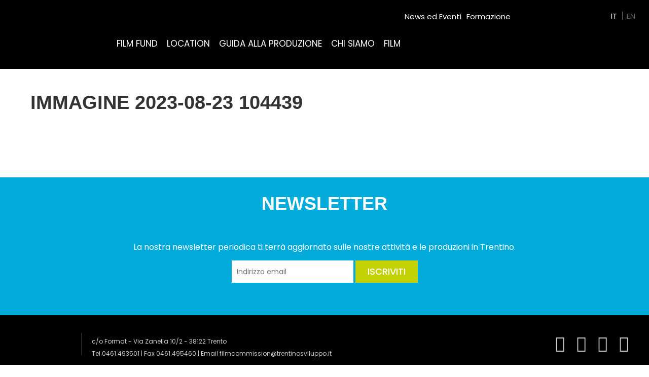

--- FILE ---
content_type: text/css
request_url: https://www.trentinofilmcommission.it/wp-content/themes/trentino-film-commission/assets/alpaca/alpaca.min.css
body_size: 1060
content:
.alpaca-hidden{display:none}.alpaca-clear{clear:both}.alpaca-float-right{float:right}.twitter-typeahead .tt-dropdown-menu{background-color:#fff;border:1px solid #ccc;padding:10px 10px 0;color:#999;width:100%}.twitter-typeahead .tt-dropdown-menu P{font-size:1em}.tt-suggestion.tt-is-under-cursor{background-color:#ccc;color:#333}.tt-dropdown-menu{background-color:#fff;border:1px solid #ccc;width:100%}.alpaca-controlfield-editor{position:relative;width:100%;height:300px;border:1px solid #ccc}.alpaca-controlfield-editor .control-field-editor-el{position:absolute;top:0;bottom:0;left:0;right:0}#ui-datepicker-div{display:none;background-color:#fff;z-index:9999999!important;width:22em!important}.ui-button .ui-button-text{white-space:nowrap}.ui-datepicker{z-index:100}.alpaca-fileupload-container{border:1px solid #ccc;padding:10px;border-radius:5px}.alpaca-fileupload-container .row{margin-bottom:10px}.alpaca-fileupload-well{padding:10px;border-radius:5px;min-height:100px}.alpaca-fileupload-container table{border:1px solid #ccc;padding:10px;border-radius:5px}.alpaca-fileupload-well p{padding-top:20px;color:#888}.alpaca-fileupload-well table tbody.files tr td.name{word-wrap:break-word}.ace_editor{border:1px solid #ccc}.alpaca-field-ckeditor.alpaca-invalid>.cke{border-color:#f04124}.alpaca-field-optiontree.optiontree-horizontal .optiontree{display:inline-block}.alpaca-field-optiontree.optiontree-horizontal .optiontree .optiontree-selector{display:inline-block;padding-left:4px}.alpaca-field-optiontree.optiontree-horizontal input{display:inline-block;width:auto}.alpaca-field-optiontree.optiontree-horizontal label{display:block}.alpaca-field-table .alpaca-field-tablerow label.control-label,table.dt-rowReorder-float .alpaca-field-tablerow label.control-label{display:none}.alpaca-field-table .actionbar,.table .actionbar,table.dt-rowReorder-float .actionbar{white-space:nowrap;text-align:center}.alpaca-field-table table tr td .alpaca-field,.alpaca-field-table table tr td .alpaca-field .form-control,table.dt-rowReorder-float tr td .alpaca-field,table.dt-rowReorder-float tr td .alpaca-field .form-control{width:100%}.alpaca-field-table .form-group,table.dt-rowReorder-float .form-group{margin-bottom:0}.alpaca-field-table .form-group.alpaca-field-checkbox,table.dt-rowReorder-float .form-group.alpaca-field-checkbox{text-align:center}.alpaca-field-table .alpaca-control.checkbox,table.dt-rowReorder-float .alpaca-control.checkbox{padding-top:6px}.alpaca-field-table table tr td.actionbar .alpaca-array-actionbar,table.dt-rowReorder-float tr td.actionbar .alpaca-array-actionbar{padding-bottom:0;display:inline-block}.alpaca-field-hidden,.alpaca-field-table .alpaca-table-column-hidden,.alpaca-field-table .alpaca-table-reorder-index-cell,.alpaca-field-table .alpaca-table-reorder-index-header,table.dt-rowReorder-float .alpaca-table-column-hidden,table.dt-rowReorder-float .alpaca-table-reorder-index-cell,table.dt-rowReorder-float .alpaca-table-reorder-index-header{display:none}.alpaca-field-table .actionbar .alpaca-array-actionbar.btn-group,table.dt-rowReorder-float .actionbar .alpaca-array-actionbar.btn-group{width:auto}.alpaca-field-table .alpaca-table-reorder-draggable-cell,table.dt-rowReorder-float .alpaca-table-reorder-draggable-cell{color:#bbb;font-size:20px;text-align:center;vertical-align:middle;padding-top:11px;cursor:pointer}.alpaca-field-radio.disabled .alpaca-control.radio{color:grey}.alpaca-field-radio.disabled .alpaca-control.radio label{cursor:inherit}.alpaca-control.radio{min-height:inherit;height:inherit;margin-left:10px;padding:0}.alpaca-control.radio label{line-height:20px}.has-error .multiselect{border-color:#a94442;-webkit-box-shadow:inset 0 1px 1px rgba(0,0,0,.075);box-shadow:inset 0 1px 1px rgba(0,0,0,.075)}.btn.multiselect{white-space:normal}.alpaca-container-label{margin-top:20px}.alpaca-display h3,legend.alpaca-container-label{margin-top:0}.alpaca-array-toolbar{margin-bottom:10px}.alpaca-array-actionbar.alpaca-array-actionbar-top{padding-bottom:10px}.alpaca-array-actionbar.alpaca-array-actionbar-bottom{padding-top:10px}.alpaca-array-actionbar,.alpaca-array-actionbar.btn-group{width:100%}.alpaca-array-actionbar{overflow:hidden}.alpaca-field-object{border:1px solid #eee;border-radius:4px;padding:10px}.alpaca-container-item:not(:first-child),.alpaca-control-buttons-container{margin-top:10px}.alpaca-field-array{border:1px solid #eee;border-radius:4px;padding:10px}.alpaca-container-item>.alpaca-container>.alpaca-field-object,.alpaca-field-array.alpaca-top,.alpaca-field-object.alpaca-top,.alpaca-field-object.alpaca-top .alpaca-container{border:0}.alpaca-form-buttons-container{margin-top:10px;text-align:right}.alpaca-field.alpaca-field-upload .template-download TD.error .label,.alpaca-field.alpaca-field-upload .template-upload TD.error .label{color:red;font-size:16px;text-align:left}.alpaca-container>.form-group{margin-left:0;margin-right:0}.alpaca-container .alpaca-container-item:last-child{margin-bottom:0}.alpaca-field-select .btn-group{display:block}.alpaca-field-select .btn-group button.multiselect{float:none}.alpaca-field.alpaca-field-upload .fileupload-active-zone{margin-top:50px;margin-bottom:50px}.alpaca-field.alpaca-field-image .alpaca-image-display,.alpaca-wizard .alpaca-wizard-buttons,.alpaca-wizard .alpaca-wizard-progress-bar{margin-top:20px}.alpaca-field.alpaca-field-upload .template-download TD.error{color:red;word-break:break-all}.alpaca-field.alpaca-field-upload .template-upload TD.error{color:red;word-break:break-all}.alpaca-field.alpaca-field-address .alpaca-field-address-mapcanvas{height:250px}.alpaca-field-text-max-length-indicator{color:#aaa}.alpaca-field-text-max-length-indicator.err{color:#a00}.alpaca-wizard .alpaca-wizard-nav li .chevron{position:absolute;top:0;right:-14px;display:block;border:27px solid transparent;border-right:0;border-left:14px solid #d4d4d4}.alpaca-wizard .alpaca-wizard-nav li .chevron:before{position:absolute;top:-27px;right:1px;display:block;border:27px solid transparent;border-right:0;border-left:14px solid #fcfcfc;content:""}.alpaca-wizard .alpaca-wizard-nav li div.holder{text-align:center;padding:6px 20px 6px 30px}.alpaca-wizard .alpaca-wizard-nav li:first-child div.holder{padding-left:10px}.alpaca-wizard .alpaca-wizard-nav li div.holder div.title{font-size:18px;font-weight:600;color:#333}.alpaca-wizard .alpaca-wizard-nav li div.holder div.description{color:#aaa;font-size:12px}.alpaca-wizard .alpaca-wizard-nav li.completed div.holder div.description,.alpaca-wizard .alpaca-wizard-nav li.completed div.holder div.title{color:#333}.alpaca-wizard .alpaca-wizard-nav li.visited:hover{cursor:pointer}.alpaca-wizard .alpaca-wizard-nav li.active:hover{cursor:default}.alpaca-wizard .alpaca-wizard-nav li.active div.holder div.description,.alpaca-wizard .alpaca-wizard-nav li.active div.holder div.title{color:#206199}.alpaca-wizard .alpaca-wizard-nav li.disabled div.holder div.description,.alpaca-wizard .alpaca-wizard-nav li.disabled div.holder div.title{color:#ccc}.alpaca-wizard .alpaca-wizard-nav .alpaca-wizard-back{background-color:#fcfcfc}